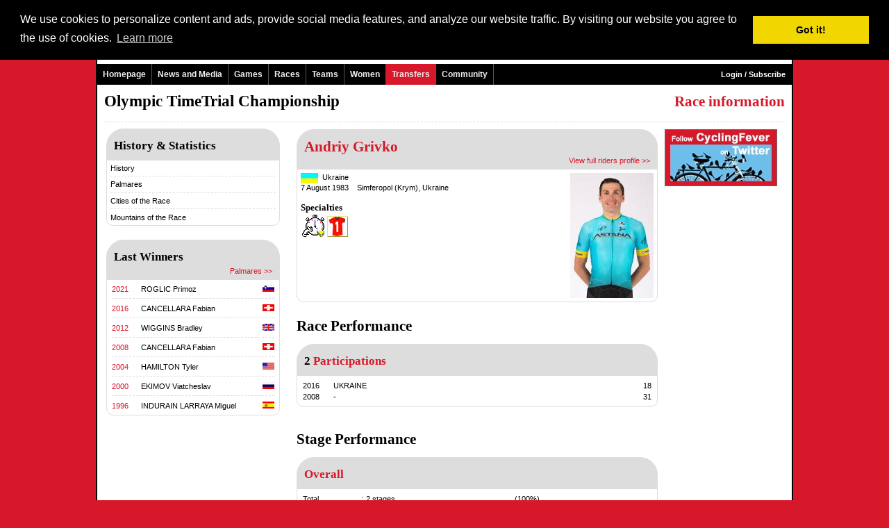

--- FILE ---
content_type: text/html
request_url: http://www.cyclingfever.com/editie.html?_p=rider&editie_idd=Mjc3OTk=&sporter_idd=MzUw
body_size: 4989
content:

<!-- IE in quirks mode -->
<!DOCTYPE html PUBLIC "-//W3C//DTD XHTML 1.0 Transitional//EN" "http://www.w3.org/TR/xhtml1/DTD/xhtml1-transitional.dtd">
<html xmlns="http://www.w3.org/1999/xhtml">
<head>
<title>Olympic TimeTrial Championship 2016 - CyclingFever - The International Cycling Social Network - Get the Cycling fever!</title>
<META NAME="keywords" CONTENT="Olympic TimeTrial Championship, 2016, cycling, roadraces, races, cyclocross, track, trackraces, wielrennen, racefiets, wielersport, fietsvakantie, fietsen, sport, sportshop, sportevents ">
<META NAME="description" CONTENT="Olympic TimeTrial Championship 2016  Racespecial by CyclingFever - The International Cycling Social Network- Just to get even more fever from cycling">
<link rel="shortcut icon" href="http://static.cyclingfever.com/ico/cfever.ico" type="image/ico" />
<meta http-equiv="pragma" content="no-cache">
<meta name="google-site-verification" content="eEo1MKkXBCL-fv95ldKiNf4WfesqlGQsN2--s_1SN9o" />
<meta name="verify-v1" content="PMkl8Ph8YDSP6B6ifsQ4J94AyNks3dxIQHKUe7ZYnuU=" />
<META HTTP-EQUIV="Content-Language" CONTENT="en-GB">
<META NAME="Author" CONTENT="">
<META NAME="revisit" CONTENT="2 days">
<META NAME="robots" CONTENT="index,follow">
<script async src="//pagead2.googlesyndication.com/pagead/js/adsbygoogle.js"></script>
<script>
     (adsbygoogle = window.adsbygoogle || []).push({
          google_ad_client: "ca-pub-5892390367221165",
          enable_page_level_ads: true
     });
</script>
<!-- OG data -->
<!-- BuySellAds.com Ad Code -->
<script type="text/javascript">
(function(){
  var bsa = document.createElement('script');
     bsa.type = 'text/javascript';
     bsa.async = true;
     bsa.src = 'http://s3.buysellads.com/ac/bsa.js';
  (document.getElementsByTagName('head')[0]||document.getElementsByTagName('body')[0]).appendChild(bsa);
})();
</script>
<!-- End BuySellAds.com Ad Code -->
<script type='text/javascript' src='http://partner.googleadservices.com/gampad/google_service.js'>
</script>
<script type='text/javascript'>
GS_googleAddAdSenseService("ca-pub-5892390367221165");
GS_googleEnableAllServices();
</script>
<script type='text/javascript'>
GA_googleAddSlot("ca-pub-5892390367221165", "Skyscraper_breed");
GA_googleAddSlot("ca-pub-5892390367221165", "Team_Home_250_250");</script>
<script type='text/javascript'>
GA_googleFetchAds();
</script><LINK REL=STYLESHEET HREF="http://static.cyclingfever.com/css/default2.css" TYPE="text/css">
<LINK REL=STYLESHEET HREF="/css/custom.css" TYPE="text/css">
<script type="text/javascript" src="http://static.cyclingfever.com/js/xmlhttprequest.js"></script>
<link rel="stylesheet" type="text/css" href="//cdnjs.cloudflare.com/ajax/libs/cookieconsent2/3.0.3/cookieconsent.min.css" />
<script src="//cdnjs.cloudflare.com/ajax/libs/cookieconsent2/3.0.3/cookieconsent.min.js"></script>
<script>
window.addEventListener("load", function(){
window.cookieconsent.initialise({
  "palette": {
    "popup": {
      "background": "#000"
    },
    "button": {
      "background": "#f1d600"
    }
  },
  "position": "top",
  "content": {
    "message": "We use cookies to personalize content and ads, provide social media features, and analyze our website traffic. By visiting our website you agree to the use of cookies.",
    "href": "http://www.cyclingfever.com/cookies.html"
  }
})});
</script></head>
<body topmargin=0 marginwidth=0 leftmargin=0 marginheight=0>
<div class="body2" id="body2">
<center>
<div class="maindiv">
<table width="1000"  class="maintable" cellspacing=0 cellpadding=0 border=0 >
	<TR><TD class="koptd"><table width="100%" height=70 background="" style="background-repeat:no;background-color:white;" cellspacing=0 cellpadding=0 margin=0>
	<tr valign=top>
		<td width=350>&nbsp;<a href="http://www.cyclingfever.com/"><img src="http://img.cyclingfever.com/site/cf_logo2.jpg" border=0></a></td>
		<td align=right><a href="http://member.cyclingfever.com/profile.html">Login / Subscribe</a><br><br>Language: English | <a href="/editie.html?&_p=rider&editie_idd=Mjc3OTk=&sporter_idd=MzUw&taal_id=2" >Nederlands</a> | <a href="/editie.html?&_p=rider&editie_idd=Mjc3OTk=&sporter_idd=MzUw&taal_id=4" >Fran�ais</a> | <a href="/editie.html?&_p=rider&editie_idd=Mjc3OTk=&sporter_idd=MzUw&taal_id=9" >Italiano</a> | <a href="/editie.html?&_p=rider&editie_idd=Mjc3OTk=&sporter_idd=MzUw&taal_id=6" >Espa�ol</a> | <a href="/editie.html?&_p=rider&editie_idd=Mjc3OTk=&sporter_idd=MzUw&taal_id=601" >Euskara</a></td>
		<td width=10><br></td>
	</tr>
</table>
<table width=1000 border=0 cellspacing=0 cellpadding=0>		
	<tr>
		<td width=800>
			<div class="navmenu"> 
				<ul id="topnav"> 
					<li><a href="http://www.cyclingfever.com/" class="topmenu"  >Homepage</a>
					</li> 
					<li onmouseover="this.className='msieFix';" onmouseout="this.className='';"><a href="http://www.cyclingfever.com/nieuws.html" class="topmenu"   >News and Media</a>
						<span> 
<!--							<div class="m"><a href="http://www.cyclingfever.com/news.html"   >News</a></div> -->
							<div class="m"><a href="http://www.cyclingfever.com/week.html" target="_blank">CyclingFever Weekly</a></div>							<div class="m"><a href="http://www.cyclingfever.com/newsfeed.html"  >Newsfeeds</a></div>
							<div class="m"><a href="http://www.cyclingfever.com/interview.html"  >Interviews</a></div>
							<div class="m"><a href="http://www.cyclingfever.com/video.html"  >Videos</a></div>
		<!--					<div class="m"><a href="http://www.cyclingfever.com/media.html"  >Media</a></div> -->
						</span>										
					</li> 
					<li onmouseover="this.className='msieFix';" onmouseout="this.className='';"><a href="http://games.cyclingfever.com/" class="topmenu"  >Games</a>
						<span> 
							<div class="m"><a href="http://games.cyclingfever.com/hc.html"  >Main Competition</a></div>
							<div class="m"><a href="http://games.cyclingfever.com/dc.html"  >Stage Competition</a></div>
							<div class="m"><a href="http://games.cyclingfever.com/pc.html"  >Points Competition</a></div>
							<div class="m"><a href="http://games.cyclingfever.com/overall.html"  >Combination Classification</a></div>
		<!--					<div class="m"><a href="http://games.cyclingfever.com/overig.html"  >Other Games</a></div> -->
						</span>		
					
					</li> 
					<li onmouseover="this.className='msieFix';" onmouseout="this.className='';"><a href="http://www.cyclingfever.com/races.html" class="topmenu"  >Races</a>
						<span> 
							<div class="m"><a href="http://www.cyclingfever.com/calendar.html"  >Cycling Calendar</a></div>
							<div class="m"><a href="http://www.cyclingfever.com/results.html"  >Results</a></div>
							<div class="m"><a href="http://www.cyclingfever.com/startlist.html"  >Startlists</a></div>
							<div class="m"><a href="http://www.cyclingfever.com/championship.html"  >Championships</a></div>
		<!--					<div class="m"><a href="http://www.cyclingfever.com/rankings.html"  >Rankings</a></div> -->
													</span>					
					</li> 
					<li onmouseover="this.className='msieFix';" onmouseout="this.className='';"><a href="http://www.cyclingfever.com/teams.html" class="topmenu"  >Teams</a>
						<span> 
							<div class="m"><a href="http://www.cyclingfever.com/teams.html?_p=league&klas_id=16"  >WorldTeams</a></div>
							<div class="m"><a href="http://www.cyclingfever.com/teams.html?_p=league&klas_id=17"  >ProTeams</a></div>
							<div class="m"><a href="http://www.cyclingfever.com/teams.html?_p=league&klas_id=3"  >Continental Teams</a></div>
							<div class="m"><a href="http://www.cyclingfever.com/teams.html?_p=league&klas_id=15"  >Women WorldTeams</a></div>
							<div class="m"><a href="http://www.cyclingfever.com/teams.html?_p=league&klas_id=4"  >Women Continental Teams</a></div>
							<div class="m"><a href="http://www.cyclingfever.com/riders.html"  >Active riders</a></div>
							<div class="m"><a href="http://www.cyclingfever.com/transfers.html"  >Transfer Overview</a></div>
							<div class="m"><a href="http://www.cyclingfever.com/cfranking.html"  >CyclingFever Ranking</a></div>
						</span>					
					</li> 
					<li onmouseover="this.className='msieFix';" onmouseout="this.className='';"><a href="http://women.cyclingfever.com" class="topmenu" target="_blank">Women</a>
					</li> 
									 <li onmouseover="this.className='msieFix';" onmouseout="this.className='';" style="background-color:#D6182A;"><a href="http://www.cyclingfever.com/transfers.html" class="topmenu" >Transfers</a></li> 										
					<li onmouseover="this.className='msieFix';" onmouseout="this.className='';"><a href="http://community.cyclingfever.com/forum.html" class="topmenu"  >Community</a>
						<span> 
							<div class="m"><a href="http://community.cyclingfever.com/forum.html"  >Forum</a></div>
							<div class="m"><a href="http://community.cyclingfever.com/chat.html"  >Chat</a></div>
							<div class="m"><a href="http://community.cyclingfever.com/groups.html"  >Groups</a></div>
						</span> 
					</li> 
				</ul>
			</div>
		</td>
		<td width=200 align=right style="color:#FFF;background-color:#000;">
				<a href="http://member.cyclingfever.com/profile.html" class="topmenu"  >Login / Subscribe</a>			&nbsp;&nbsp;
		</td>
	</tr>
</table>	 
</TD></TR>
	<TR><TD class="bodytd"><table width="100%" cellspacing=0 cellpadding=0 border=0>
	<tr valign=top>
		<td>
			<div class=kop3>Olympic TimeTrial Championship</span></div>
			<img src="http://img.server86.nl/travel/land/vlag/25/vlag0000.jpg" width=17 height=10 hspace=5>		</td>
		<td align=right>
			<div class=kop1a>Race information</span></div>
		</td>
	</tr>
</table>
<hr class="hr1">
<!--<hr class="hr1">-->
<table width="100%">
	<tr valign=top width="100%">
		<td width=240>
			<div class="heading"><div class=kop2a>History & Statistics</div></div>
<div class="blokje">
<a href="race.html?_ap=historie&race_idd=Njc0" class=inlink>History</a>
<hr class="hr1">
<a href="race.html?_ap=palmares&race_idd=Njc0" class=inlink>Palmares</a>
<hr class="hr1">
<a href="race.html?_ap=plaatsen&race_idd=Njc0" class=inlink>Cities of the Race</a>
<hr class="hr1">
<a href="race.html?_ap=bergen&race_idd=Njc0" class=inlink>Mountains of the Race</a>
</div><div class="heading"><div class=kop2a>Last Winners</div><div align=right><a href="race.html?_ap=palmares&race_idd=Njc0" >Palmares >></a></div></div><div class="blokje"><table class="tab100" cellpadding=0><tr valign=top>
								<td width=40 valign=top><a href="editie.html?_p=editie&editie_idd=MzAwNjU=">2021</a></td>
								<td><a href="race.html?_p=rider&sporter_idd=NDM3MDA=&race_idd=Njc0" class="inlink">ROGLIC Primoz</a></td>
								<td width=20 align=right><img src="http://img.server86.nl/travel/land/vlag/25/vlag0040.jpg" width=17 height=10 align=right></td>
							</tr><tr><td colspan=3><hr class="hr1"></td></tr><tr valign=top>
								<td width=40 valign=top><a href="editie.html?_p=editie&editie_idd=Mjc3OTk=">2016</a></td>
								<td><a href="race.html?_p=rider&sporter_idd=MzY5&race_idd=Njc0" class="inlink">CANCELLARA Fabian</a></td>
								<td width=20 align=right><img src="http://img.server86.nl/travel/land/vlag/25/vlag0011.jpg" width=17 height=10 align=right></td>
							</tr><tr><td colspan=3><hr class="hr1"></td></tr><tr valign=top>
								<td width=40 valign=top><a href="editie.html?_p=editie&editie_idd=MjM0Nzg=">2012</a></td>
								<td><a href="race.html?_p=rider&sporter_idd=MjM0&race_idd=Njc0" class="inlink">WIGGINS Bradley</a></td>
								<td width=20 align=right><img src="http://img.server86.nl/travel/land/vlag/25/vlag0023.jpg" width=17 height=10 align=right></td>
							</tr><tr><td colspan=3><hr class="hr1"></td></tr><tr valign=top>
								<td width=40 valign=top><a href="editie.html?_p=editie&editie_idd=MTg4OTQ=">2008</a></td>
								<td><a href="race.html?_p=rider&sporter_idd=MzY5&race_idd=Njc0" class="inlink">CANCELLARA Fabian</a></td>
								<td width=20 align=right><img src="http://img.server86.nl/travel/land/vlag/25/vlag0011.jpg" width=17 height=10 align=right></td>
							</tr><tr><td colspan=3><hr class="hr1"></td></tr><tr valign=top>
								<td width=40 valign=top><a href="editie.html?_p=editie&editie_idd=MTUxOTY=">2004</a></td>
								<td><a href="race.html?_p=rider&sporter_idd=MjIwNA==&race_idd=Njc0" class="inlink">HAMILTON Tyler</a></td>
								<td width=20 align=right><img src="http://img.server86.nl/travel/land/vlag/25/vlag0126.jpg" width=17 height=10 align=right></td>
							</tr><tr><td colspan=3><hr class="hr1"></td></tr><tr valign=top>
								<td width=40 valign=top><a href="editie.html?_p=editie&editie_idd=MTUxOTU=">2000</a></td>
								<td><a href="race.html?_p=rider&sporter_idd=NDc4&race_idd=Njc0" class="inlink">EKIMOV Viatcheslav</a></td>
								<td width=20 align=right><img src="http://img.server86.nl/travel/land/vlag/25/vlag0024.jpg" width=17 height=10 align=right></td>
							</tr><tr><td colspan=3><hr class="hr1"></td></tr><tr valign=top>
								<td width=40 valign=top><a href="editie.html?_p=editie&editie_idd=MTUxOTQ=">1996</a></td>
								<td><a href="race.html?_p=rider&sporter_idd=NjI1OQ==&race_idd=Njc0" class="inlink">INDURAIN LARRAYA Miguel</a></td>
								<td width=20 align=right><img src="http://img.server86.nl/travel/land/vlag/25/vlag0006.jpg" width=17 height=10 align=right></td>
							</tr></table></div><br><br>
<br><br>
<script type="text/javascript"><!--
google_ad_client = "pub-5892390367221165";
/* 250x250, gemaakt 12-2-11 */
google_ad_slot = "6047036589";
google_ad_width = 250;
google_ad_height = 250;
//-->
</script>
<script type="text/javascript"
src="http://pagead2.googlesyndication.com/pagead/show_ads.js">
</script>		</td>
		<td width=15><br></td>
		<td>
			<table width="100%" border=0 cellspacing=0 cellpadding-0>
	<tr valign=top>
		<td>
	
<div class="heading"><div class=kop1a>Andriy Grivko</div>
<div align=right><a href="http://www.cyclingfever.com/sporter.html?sporter_idd=MzUw" >View full riders profile >></a></div>
</div>
<div class="blokje">
<table class="tab100" cellspacing=0 cellpadding=0 border=0>
	<tr valign=top>
		<td>
			<table class="tab100" cellspacing=0 cellpadding=0 border=0>
				<tr valign=top>
					<td colspan=2>
												 <img src="http://travel.server86.nl//land/vlag/25/vlag0038.jpg" width=25 height=15 align="left"> &nbsp;  <a href="race.html?_p=country&race_idd=Njc0&land_id=38" class=inlink>Ukraine</a>
					</td>
				</tr>
			</table>
			7 August 1983 &nbsp;&nbsp;&nbsp;Simferopol (Krym), Ukraine<br>
			<br><div class=kop4>Specialties</div>
			<img src="http://img.server86.nl/icon/wielrennen/stopwatch.gif" border=0 hspace=2 alt="Tijdrijder" title="Time rider"><img src="http://img.server86.nl/icon/wielrennen/aanvaller.gif" border=0 hspace=2 alt="Aanvaller " title="Attacker ">			
		</td>
		<td width=130 align=right>
			<img src="http://img.cyclingfever.com/sporter/120/P_350.jpg" width=120>		</td>
	</tr>
</table>
</div>

<div class=kop1>Race Performance</div><br>
<div class="heading">
						<div class=kop2><span class=kop2a>2</span> Participations</div>
					</div>
					<div class="blokje">
						<table class="tab100"><tr valign=top>
							<td width=40><a href="editie.html?_ap=klassement&editie_idd=Mjc3OTk=" class=inlink>2016</a></td>
							<td><a href="team.html?team_idd=MTEwMjE=" class=inlink>UKRAINE</a></td>
							<td width=40 align=right>18</td>
						</tr><tr valign=top>
							<td width=40><a href="editie.html?_ap=klassement&editie_idd=MTg4OTQ=" class=inlink>2008</a></td>
							<td><a href="team.html?team_idd=MA==" class=inlink>-</a></td>
							<td width=40 align=right>31</td>
						</tr></table></div>


<br><div class=kop1>Stage Performance</div><br><div class="heading"><div class=kop2>Overall</div></div><div class="blokje"><table class="tab100"><tr valign=top><td width=80>Total</td><td width=3>:</td><td witdh=80>2 stages</td><td>(100%)</td></tr><tr valign=top><td width=80>Top-20</td><td width=3>:</td><td witdh=80>1x </td><td>(50,0%)</td></tr></table></div>

		<td width=170 align=right>
<div align=right>
</div><div align=right>
<a href="http://www.cyclingfever.com/bclick.html?id=892" target="_blank"><img src="http://static.cyclingfever.com/img/banner/ban_892.jpg" border=0 class="ban2012_3"></a><br></div>
<br><div align=right>
<!-- BuySellAds.com Zone Code -->
<div id="bsap_1272357" class="bsarocks bsap_18d2e6c79ed7e70285b4c2a6e06804b9"></div>
<!-- End BuySellAds.com Zone Code -->
</div><div align=right>
</div><div align=right>
</div>
<br><div align=right></div><br>
<div width=160 align=right>
<script type="text/javascript"><!--
google_ad_client = "pub-5892390367221165";
/* CyclingFever - 160x600 */
google_ad_slot = "0898294924";
google_ad_width = 160;
google_ad_height = 600;
//-->
</script>
<script type="text/javascript"
src="http://pagead2.googlesyndication.com/pagead/show_ads.js">
</script></div>
<div align=right style="margin-top:5px;">
<div class="advheading" style="width:160px;*width:160px"><center>--- advertisement ---</center></div>
<div class="advblokje" style="width:160px;*width:160px;">
<!-- BuySellAds.com Zone Code -->
<div id="bsap_1272358" class="bsarocks bsap_18d2e6c79ed7e70285b4c2a6e06804b9"></div>
<!-- End BuySellAds.com Zone Code -->
</div>
</div>		</td>
	</tr>
</table>		</td>
		<td width=3><br></td>
	</tr>
</table>		
</TD></TR>
	<TR><TD class="voettd"><table class=voet border=0 cellspacing=0 cellpadding=0 width="100%" height=26 style="background-repeat:no;background-color:#000;">
	<tr  height=26>
		<td align=right style="color:white;">
					</td>
	</tr>	
</table>
<div style="background-color:white;padding:30px;">
<table width="100%">
<tr valign=top>
	<td width="20%">
		<a href="http://www.cyclingfever.com/races.html" ><b>Pro Cycling</b></a><br><br>
		<li><a href="http://www.cyclingfever.com/calendar.html" class="inlink">Calendar</a><br>
		<li><a href="http://www.cyclingfever.com/results.html" class="inlink">Results</a><br>
		<li><a href="http://www.cyclingfever.com/startlist.html" class="inlink">Startlists</a><br>
<!--		<li><a href="http://www.cyclingfever.com/rankings.html" class="inlink">Rankings</a><br>-->
		<li><a href="http://www.cyclingfever.com/teams.html" class="inlink">Teams and Riders</a><br>
<!--		<li><a href="" class="inlink">Women Cycling</a><br>-->
	</td>
	<td width="20%">
		<a href="http://www.cyclingfever.com/nieuws.html" ><b>News and Media</b></a><br><br>
<li><a href="http://www.cyclingfever.com/week.html" class="inlink" target="_blank">CyclingFever Weekly</a><br>		
		<li><a href="http://www.cyclingfever.com/interview.html" class="inlink">Interviews</a><br>
		<li><a href="http://www.cyclingfever.com/newsfeed.html" class="inlink">Newsfeeds</a>
<!--		<li><a href="http://www.cyclingfever.com/media.html" class="inlink">Media</a><br> -->
		<li><a href="http://www.cyclingfever.com/video.html" class="inlink">Videos</a><br>
	</td>
	<td width="20%">
		<a href="http://community.cyclingfever.com/" ><b>Community</b></a><br><br>
		<li><a href="http://community.cyclingfever.com/chat.html" class="inlink">Chat</a><br>
		<li><a href="http://community.cyclingfever.com/forum.html" class="inlink">Forum</a><br>
		<li><a href="http://community.cyclingfever.com/groups.html" class="inlink">Groups</a><br>
		<li><a href="http://club.cyclingfever.com/" class="inlink">Club CyclingFever</a><br>
	</td>
	<td width="20%">
		<a href="http://games.cyclingfever.com/" ><b>Games</b></a><br><br>
		<li><a href="http://giro.cyclingfever.com" class="inlink" target="_blank">Giro d�Italia</a><br> 
		<li><a href="http://tour.cyclingfever.com" class="inlink" target="_blank">Tour de France</a><br> 
		<li><a href="http://vuelta.cyclingfever.com" class="inlink" target="_blank">Vuelta a Espa�a</a><br> 
		<li><a href="http://worldtour.cyclingfever.com" class="inlink" target="_blank">
		WorldTour competition		<li><a href="http://voorjaar.cyclingfever.com" class="inlink" target="_blank">
		Spring competition		</a>
		<li><a href="http://najaar.cyclingfever.com" class="inlink" target="_blank">
		Autumn competition		</a>
	</td>
	<td width="20%">
		<a href="http://www.cyclingfever.com/main.html?_p=about" ><b>About CyclingFever</b></a><br><br>
		<li><a href="http://www.cyclingfever.com/main.html?_p=about" class="inlink">History</a><br>
		<li><a href="http://www.cyclingfever.com/main.html?_p=help" class="inlink">Frequently asked questions</a><br>
		<li><a href="http://www.cyclingfever.com/main.html?_p=donate" class="inlink">Make a Donation</a><br>
		<li><a href="http://www.cyclingfever.com/main.html?_p=advertise" class="inlink">Advertise</a><br>
		<li><a href="http://www.cyclingfever.com/cookies.html" class="inlink">Cookies</a><br>
		<li><a href="http://community.cyclingfever.com/community.html" class="inlink">Statistics</a><br>
</tr>
</table>	
</div></TD></TR>
</table>
</div>
</center>
<script type="text/javascript">
var gaJsHost = (("https:" == document.location.protocol) ? "https://ssl." : "http://www.");
document.write(unescape("%3Cscript src='" + gaJsHost + "google-analytics.com/ga.js' type='text/javascript'%3E%3C/script%3E"));
</script>
<script type="text/javascript">
var pageTracker = _gat._getTracker("UA-240749-4");
pageTracker._setDomainName("cyclingfever.com");
pageTracker._initData();
pageTracker._trackPageview();
</script></div>
</body>
</html>

--- FILE ---
content_type: text/html; charset=utf-8
request_url: https://www.google.com/recaptcha/api2/aframe
body_size: 267
content:
<!DOCTYPE HTML><html><head><meta http-equiv="content-type" content="text/html; charset=UTF-8"></head><body><script nonce="N6vApZl2_72FjxdiwYXNZA">/** Anti-fraud and anti-abuse applications only. See google.com/recaptcha */ try{var clients={'sodar':'https://pagead2.googlesyndication.com/pagead/sodar?'};window.addEventListener("message",function(a){try{if(a.source===window.parent){var b=JSON.parse(a.data);var c=clients[b['id']];if(c){var d=document.createElement('img');d.src=c+b['params']+'&rc='+(localStorage.getItem("rc::a")?sessionStorage.getItem("rc::b"):"");window.document.body.appendChild(d);sessionStorage.setItem("rc::e",parseInt(sessionStorage.getItem("rc::e")||0)+1);localStorage.setItem("rc::h",'1768777866206');}}}catch(b){}});window.parent.postMessage("_grecaptcha_ready", "*");}catch(b){}</script></body></html>